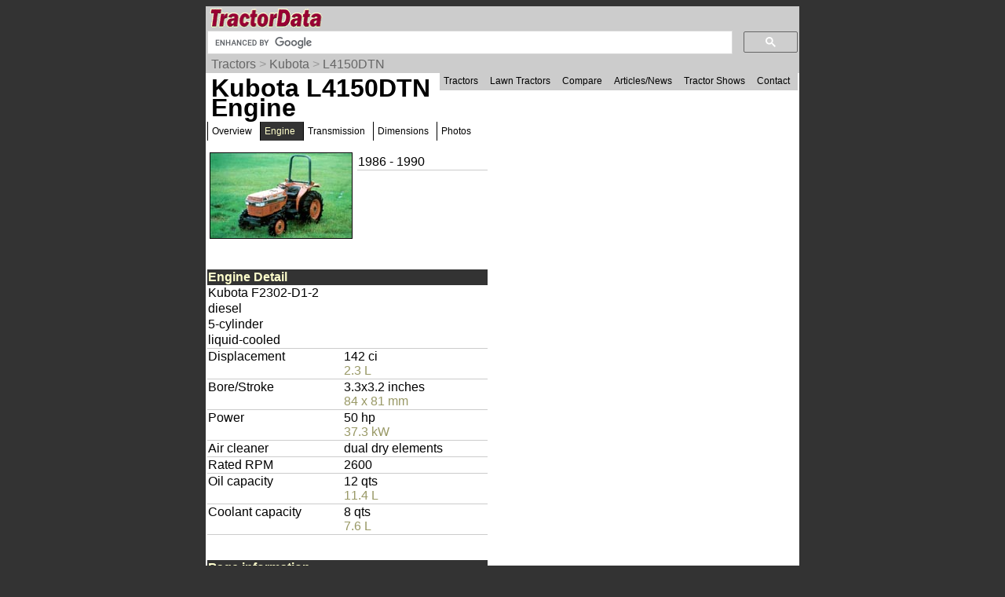

--- FILE ---
content_type: text/html; charset=utf-8
request_url: https://www.google.com/recaptcha/api2/aframe
body_size: 113
content:
<!DOCTYPE HTML><html><head><meta http-equiv="content-type" content="text/html; charset=UTF-8"></head><body><script nonce="hmHOKFs6XbYSo3ua5dpYsQ">/** Anti-fraud and anti-abuse applications only. See google.com/recaptcha */ try{var clients={'sodar':'https://pagead2.googlesyndication.com/pagead/sodar?'};window.addEventListener("message",function(a){try{if(a.source===window.parent){var b=JSON.parse(a.data);var c=clients[b['id']];if(c){var d=document.createElement('img');d.src=c+b['params']+'&rc='+(localStorage.getItem("rc::a")?sessionStorage.getItem("rc::b"):"");window.document.body.appendChild(d);sessionStorage.setItem("rc::e",parseInt(sessionStorage.getItem("rc::e")||0)+1);localStorage.setItem("rc::h",'1769027457773');}}}catch(b){}});window.parent.postMessage("_grecaptcha_ready", "*");}catch(b){}</script></body></html>